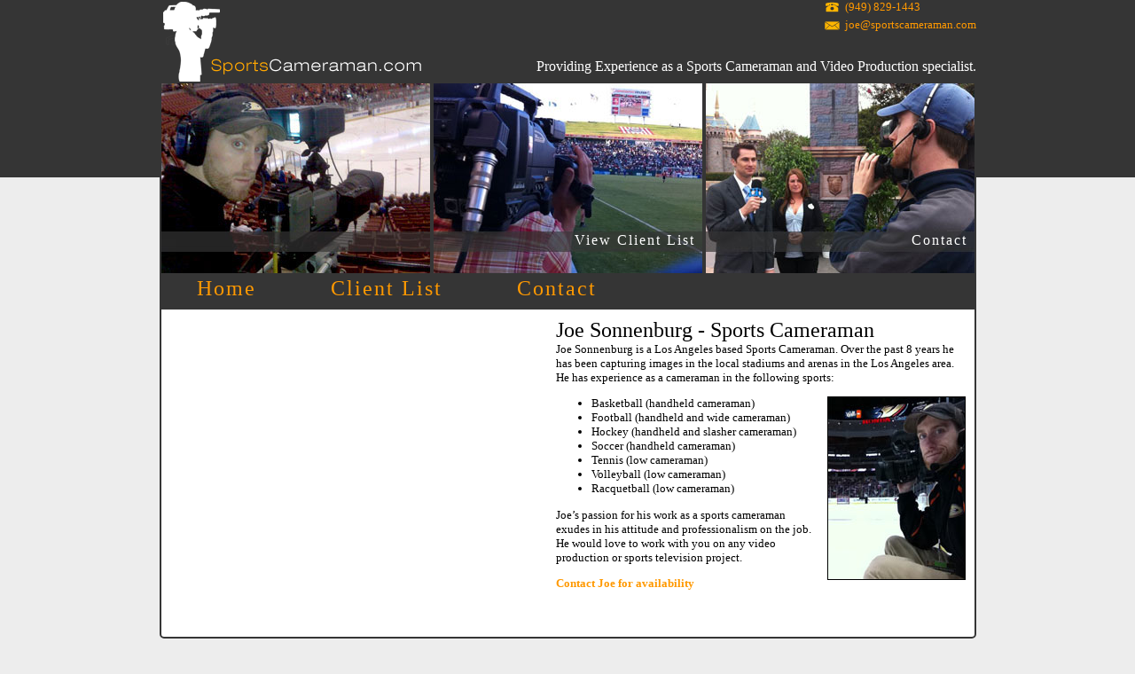

--- FILE ---
content_type: text/html; charset=utf-8
request_url: http://www.sportscameraman.com/
body_size: 2114
content:


<!DOCTYPE html PUBLIC "-//W3C//DTD XHTML 1.0 Transitional//EN" "http://www.w3.org/TR/xhtml1/DTD/xhtml1-transitional.dtd">
<html xmlns="http://www.w3.org/1999/xhtml">

<head><link href="css/master.css" rel="Stylesheet" type="text/css" /><link href="http://www.sportscameraman.com/favicon.ico" rel="shortcut icon" /><title>
	Joe Sonnenburg - Sports Cameraman and Video Production Specialist
</title>
	<meta name="description" content="Joe Sonnenburg provides professional service as a Camera Operator in the Los Angeles area specializing in sports and live television production." />
	<meta name="keywords" content="Sports Cameraman, Handheld Cameraman, Video Production, Sports Television, Los Angeles" />

	<script type="text/javascript">
		(function (i, s, o, g, r, a, m)
		{
			i['GoogleAnalyticsObject'] = r; i[r] = i[r] || function ()
			{
				(i[r].q = i[r].q || []).push(arguments)
			}, i[r].l = 1 * new Date(); a = s.createElement(o),
			m = s.getElementsByTagName(o)[0]; a.async = 1; a.src = g; m.parentNode.insertBefore(a, m)
		})(window, document, 'script', '//www.google-analytics.com/analytics.js', 'ga');

		ga('create', 'UA-9778228-22', 'sportscameraman.com');
		ga('send', 'pageview');
	</script>
</head>

<body>
	<div class="masterTop"></div>
	<div class="masterFrame">
		<div class="masterLogo">
			<a href='./' title="Sports Cameraman"><img alt="Sports Cameraman" height="92" src='images/logo.png' title="Sports Cameraman" width="297" /></a>
		</div>
		<div>
		<div class="masterContact">
			<div class="masterPhone">(949) 829-1443</div>
			<div class="masterEmail"><a href="mailto:joe@sportscameraman.com" style="font-weight: normal;" title="joe@sportscameraman.com">joe@sportscameraman.com</a></div>
		</div>
		</div>
		<div class="masterSlogan">
			<h1>Providing Experience as a Sports Cameraman and Video Production specialist.</h1>
		</div>
		<div class="masterHeader">	
			<div>
				<img alt="Watch Videos" height="214" src='images/watch-videos.jpg' title="Watch Videos" width="303" />
				<!--<span><a href='blog/videos' title="Watch Videos">Watch Videos</a></span>-->
			</div>
			<div>
				<img alt="View Client List" height="214" src='images/view-client-list.jpg' title="View Client List" width="303" />
				<span><a href='client-list.aspx' title="View Client List">View Client List</a></span>
			</div>
			<div>
				<img alt="Contact" height="214" src='images/contact.jpg' title="Contact" width="303" />
				<span><a href='contact.aspx' title="Contact">Contact</a></span>
			</div>
		</div>
		<div class="masterNavigation">
			<div><a href='./' title="Home">Home</a></div>
			<!--<div><a href='blog/videos' title="Videos">Videos</a></div>-->
			<div><a href='client-list.aspx' title="Client List">Client List</a></div>
			<!--<div><a href='blog/' title="Blog">Blog</a></div>-->
			<div><a href='contact.aspx' title="Contact">Contact</a></div>
		</div>
		<div class="masterBody">
			
	<div style="float: left; padding-right: 10px;">
		<iframe allowfullscreen="allowfullscreen" frameborder="0" height="349" src="http://www.youtube.com/embed/BNX40WOz_fc" title="Sports Cameraman Reel - Joe Sonnenburg" width="425"></iframe>
	</div>

	<h2>Joe Sonnenburg - Sports Cameraman</h2>
	<p>Joe Sonnenburg is a Los Angeles based Sports Cameraman. Over the past 8 years he has been capturing images in the local stadiums and arenas in the Los Angeles area. He has experience as a cameraman in the following sports:</p>
	<img alt="Sports Cameraman Joe Sonnenburg" class="right" height="205" src="images/sports-cameraman-joe-sonnenburg.jpg" title="Sports Cameraman Joe Sonnenburg" width="154" />
	<ul>
		<li>Basketball (handheld cameraman)</li>
		<li>Football (handheld and wide cameraman)</li>
		<li>Hockey (handheld and slasher cameraman)</li>
		<li>Soccer (handheld cameraman)</li>
		<li>Tennis (low cameraman)</li>
		<li>Volleyball (low cameraman)</li>
		<li>Racquetball (low cameraman)</li>
	</ul>
	<p>Joe’s passion for his work as a sports cameraman exudes in his attitude and professionalism on the job. He would love to work with you on any video production or sports television project.</p>
	<p><a href="contact.aspx" title="Contact">Contact Joe for availability</a></p>

			<div style="clear: both;"></div>
		</div>
		<div class="masterFooter">
			<a href='./' title="Home">Home</a> |
			<!--<a href='demo-reel.aspx' title="Demo Reel">Demo Reel</a> |-->
			<a href='client-list.aspx' title="Client List">Client List</a> |
			<!--<a href='blog/' title="Blog">Blog</a> |-->
			<a href='contact.aspx' title="Contact">Contact</a> |
			<a href='site-map.aspx' title="Site Map">Site Map</a>
		</div>
		<div class="masterFooter">
			Copyright &copy;2012 <a href='./' title="www.SportsCameraman.com">www.SportsCameraman.com</a>
		</div>
	</div>
</body>

</html>

--- FILE ---
content_type: text/css
request_url: http://www.sportscameraman.com/css/master.css
body_size: 1059
content:
a
{
	color: #FF9900;
	font-weight: bold;
	text-decoration: none;
}

a:hover
{
	text-decoration: underline;
}

body
{
	background-color: #EDEDED;
	font-family: Tahoma;
	font-size: 10pt;
	margin: 0px;
	padding: 0px;
}

div.masterFrame
{
	margin-left: auto;
	margin-right: auto;
	position: relative;
	width: 921px;
}

div.masterFrame div.masterBody
{
	background-color: White;
	border: 2px solid #353535;
	border-bottom-left-radius: 5px;
	border-bottom-right-radius: 5px;
	margin-bottom: 10px;
	padding: 10px;
}

div.masterFrame div.masterContact
{
	color: #FF9900;
	float: right;
}

div.masterFrame div.masterContact div.masterEmail
{
	background-image: url(../images/email.png);
	background-position: left 5px;
	background-repeat: no-repeat;
	line-height: 15px;
	padding-left: 25px;
	padding-top: 4px;
}

div.masterFrame div.masterContact div.masterPhone
{
	background-image: url(../images/phone.png);
	background-position: left 1px;
	background-repeat: no-repeat;
	line-height: 16px;
	padding-left: 25px;
}

div.masterFrame div.masterFooter
{
	color: #797979;
	font-size: 8pt;
	line-height: 16px;
	text-align: center;
}

div.masterFrame div.masterFooter a
{
	color: #797979;
}

div.masterFrame div.masterHeader
{
	background-color: #353535;
	clear: both;
	height: 220px;
}

div.masterFrame div.masterHeader div
{
	float: left;
	padding: 2px;
	position: relative;
}

div.masterFrame div.masterHeader div span
{
	font-family: Trebuchet MS;
	font-size: 12pt;
	line-height: 20px;
	letter-spacing: 2px;
	right: 10px;
	position: absolute;
	top: 169px;
}

div.masterFrame div.masterHeader div span a
{
	color: White;
	font-weight: normal;
}

div.masterFrame div.masterLogo
{
	float: left;
	height: 92px;
}

div.masterFrame div.masterNavigation
{
	background-color: #353535;
	clear: both;
	color: #FF9900;
	font-family: Trebuchet MS;
	font-size: 18pt;
	height: 35px;
}

div.masterFrame div.masterNavigation a
{
	font-weight: normal;
	letter-spacing: 2px;
}

div.masterFrame div.masterNavigation div
{
	float: left;
	padding-left: 42px;
	padding-right: 42px;
	text-align: center;
}

div.masterFrame div.masterSlogan
{
	float: right;
}

div.masterFrame div.masterSlogan h1
{
	color: White;
	font-family: Trebuchet MS;	
	font-size: 12pt;
	font-weight: normal;
	line-height: 22px;
	margin: 0px;
	padding-top: 29px;
}

div.masterTop
{
	background-color: #353535;
	height: 200px;
	position: absolute;
	top: 0px;
	width: 100%;
}

div.testimonial
{
	background-color: #EDEDED;
	border: 1px solid Black;
	border-radius: 5px;
	float: right;
	padding: 10px;
	width: 200px;
}

h2
{
	font-family: Trebuchet MS;
	font-size: 18pt;
	font-weight: normal;
	margin: 0px;
}

h5
{
	font-size: 10pt;
	font-weight: bold;
	margin: 0px;
}

img
{
	border-width: 0px;
}

img.right
{
	border: 1px solid Black;
	float: right;
	margin-left: 10px;
}

input
{
	font-family: Verdana;
	font-size: 10pt;
}

input.textbox
{
	width: 190px;
}

label
{
	display: block;
	font-size: 8pt;
	font-weight: bold;
	margin-top: 10px;
}

p
{
	margin-top: 0px;
}

ul
{
	overflow: auto;
}

--- FILE ---
content_type: text/plain
request_url: https://www.google-analytics.com/j/collect?v=1&_v=j102&a=709124524&t=pageview&_s=1&dl=http%3A%2F%2Fwww.sportscameraman.com%2F&ul=en-us%40posix&dt=Joe%20Sonnenburg%20-%20Sports%20Cameraman%20and%20Video%20Production%20Specialist&sr=1280x720&vp=1280x720&_u=IEBAAAABAAAAACAAI~&jid=613827096&gjid=260010499&cid=1902678319.1768918121&tid=UA-9778228-22&_gid=221413394.1768918121&_r=1&_slc=1&z=1668039953
body_size: -287
content:
2,cG-9WW69SVKV3